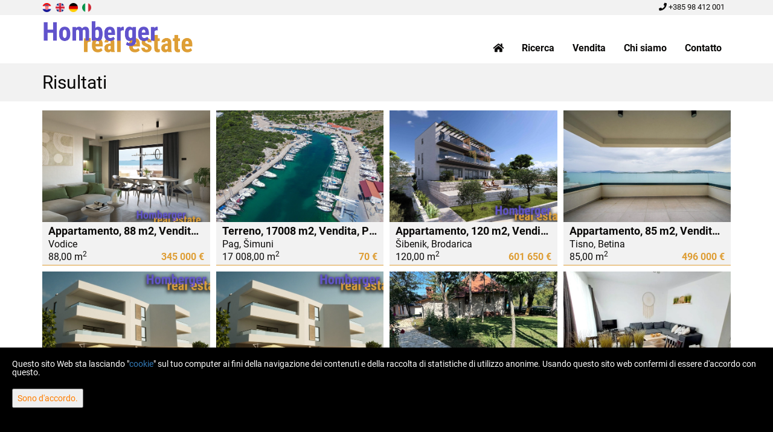

--- FILE ---
content_type: text/html; charset=UTF-8
request_url: https://agencijahomberger.hr/it/listall/48
body_size: 5047
content:
<!DOCTYPE html>
<html lang="it">
    <head>
        <meta http-equiv="X-UA-Compatible" content="IE=edge">
        <meta name="viewport" content="width=device-width, initial-scale=1">
        <meta name="format-detection" content="telephone=no">
                          <!-- begin common head -->
<meta charset="utf-8">
<title>Ricerca immobiliari: Tutto | Homberger nekretnine</title>
<meta name="author" content="Homberger nekretnine">
<meta name="google-site-verification" content="7d3z7ty1s8GRB6zIrUm3qwIm3VSh_3j91Ao_5RPlETE">
<meta name="description" content="Ricerca immobiliari: Tutto">
<meta property="og:title" content="Ricerca immobiliari: Tutto">
<meta property="og:type" content="website">
<meta property="og:description" content="Ricerca immobiliari: Tutto">
<meta property="og:url" content="https://agencijahomberger.hr/it/listall/48">
<meta property="og:image" content="">
<link rel="alternate" hreflang="hr" href="https://agencijahomberger.hr/hr/listall/48">
<link rel="alternate" hreflang="en" href="https://agencijahomberger.hr/en/listall/48">
<link rel="alternate" hreflang="de" href="https://agencijahomberger.hr/de/listall/48">
<link rel="alternate" hreflang="it" href="https://agencijahomberger.hr/it/listall/48">
            <style>
                .google-map-container { display: none; }
                .iro-realestate-googlemap { display: none; }
            </style>
                    <style>
                #cookielaw {
                    display:none;
                    position:fixed;
                    bottom:0;
                    left:0;
                    right:0;
                    height:auto;
                    padding:20px;
                    font-size:14px;
                    background:#000;
                    color:#fff;
                    z-index:99999;
                }
                #cookielaw button {
                    float:right;
                    padding:7px;
                    color:#ff7e00;
                }
                @media screen and (max-width: 1500px) {
                    #cookielaw {
                        padding-bottom:44px;
                    }
                    #cookielaw button {
                        float:none;
                        display:block;
                        margin-top:20px;
                    }
                }
            </style>
                        <script src="https://ar1.100m2.si/argus_diet.js" async></script>
            <!-- end common head -->
                <link href="/static/css/bootstrap.css" rel="stylesheet" media="screen">
        <link href="/static/css/fontawesome-all.css" rel="stylesheet" media="screen">
        <link href="/static/css/iro-style.css" rel="stylesheet" media="screen">
        <link href="/static/css/iro-rwd.css" rel="stylesheet" media="screen">
        <link href="/static/css/iro-social.css" rel="stylesheet" media="screen">
        <link href="/static/css/iro-print.css" rel="stylesheet" media="print">
        <link href="/static/plugins/blueimp-gallery/css/blueimp-gallery.min.css" rel="stylesheet" media="screen">
        <link href="/static/plugins/slick/slick.css" rel="stylesheet" media="screen">
        <script src="/static/js/jquery-3.2.1.min.js"></script>
        <script src="/static/js/bootstrap.min.js"></script>
        <script src="/static/plugins/blueimp-gallery/js/jquery.blueimp-gallery.min.js"></script>
        <script src="/static/plugins/slick/slick.min.js"></script>
        <script src="/static/plugins/bcSwipe/jquery.bcSwipe.min.js"></script>
        <script src="/static/js/contact.js"></script>
        <!--[if lt IE 9]>
        <script src="https://oss.maxcdn.com/html5shiv/3.7.2/html5shiv.min.js"></script>
        <script src="https://oss.maxcdn.com/respond/1.4.2/respond.min.js"></script>
        <![endif]-->
                <!-- Global site tag (gtag.js) - Google Analytics -->
        <script async src="https://www.googletagmanager.com/gtag/js?id=UA-179409540-1"></script>
        <script>
            window.dataLayer = window.dataLayer || [];
            function gtag(){dataLayer.push(arguments);}
            gtag('js', new Date());
            gtag('config', 'UA-179409540-1');
        </script>
    </head>
    <body class="iro-body">
      <header>
        <div class="iro-top-header">
          <div class="container">
            <div class="row">
              <div class="col-md-4 col-sm-3 col-xs-6">
                <nav class="iro-top-header-lang">
                  <ul>
                                          <li><a href="https://agencijahomberger.hr/hr/listall/48" title="Prevedi na hrvatski" rel="alternate" hreflang="hr" lang="hr"><img src="/static/images/country/hr.png" alt="Prevedi na hrvatski"></a></li>
                                          <li><a href="https://agencijahomberger.hr/en/listall/48" title="Translate to English" rel="alternate" hreflang="en" lang="en"><img src="/static/images/country/en.png" alt="Translate to English"></a></li>
                                          <li><a href="https://agencijahomberger.hr/de/listall/48" title="Übersetzen Sie zum Deutsch" rel="alternate" hreflang="de" lang="de"><img src="/static/images/country/de.png" alt="Übersetzen Sie zum Deutsch"></a></li>
                                          <li><a href="https://agencijahomberger.hr/it/listall/48" title="Traduci in italiano" rel="alternate" hreflang="it" lang="it"><img src="/static/images/country/it.png" alt="Traduci in italiano"></a></li>
                                      </ul>
                </nav>
              </div>
              <div class="col-md-8 col-sm-9 col-xs-6 iro-top-header-info">
                <a href="tel:+38598412001" title="+385 98 412 001"><i class="fas fa-phone"></i> +385 98 412 001</a>
              </div>
              <!--
              <div class="col-md-4 col-sm-3 col-xs-6 iro-top-header-social">
                <a href="#" title="Homberger nekretnine Facebook" target="_blank" rel="nofollow"><i class="fab fa-facebook-square"></i></a>
                <a href="#" title="Homberger nekretnine Google+" target="_blank" rel="nofollow"><i class="fab fa-google-plus"></i></a>
                <a href="#" title="Homberger nekretnine Twitter" target="_blank" rel="nofollow"><i class="fab fa-twitter-square"></i></a>
                <a href="#" title="Homberger nekretnine Instagram" target="_blank" rel="nofollow"><i class="fab fa-instagram"></i></a>
              </div>
          -->
            </div>
          </div>
        </div>
        <nav class="navbar navbar-default iro-menu">
          <div class="container">
            <div class="navbar-header">
              <button class="navbar-toggle collapsed" data-toggle="collapse" data-target="#iro-menu-items">
                <span class="sr-only">Menu</span>
                <i class="fas fa-bars"></i>
              </button>
              <a href="https://agencijahomberger.hr/it/" class="navbar-brand"><img src="/static/images/logo/logo.png" alt="Homberger nekretnine logo"  title="Homberger nekretnine" class="img-responsive"></a>
            </div>
            <div class="row">
              <div class="collapse navbar-collapse" id="iro-menu-items">
                  <ul class="nav navbar-nav">
                      <li><a href="https://agencijahomberger.hr/it/" title="Inizio"><i class="fas fa-home"></i></a></li>
                      <li><a href="https://agencijahomberger.hr/it/search" title="Ricerca">Ricerca</a></li>
                                              <li class="dropdown">
                            <a href="#" class="dropdown-toggle" data-toggle="dropdown" role="button">Vendita</a>
                            <ul class="dropdown-menu" role="menu">
                                                              <li>
                                  <a href="https://agencijahomberger.hr/it/list?offer_type=sell&amp;category=apartment" title="Vendita - Appartamenti">
                                    Appartamenti <span>(51)</span>
                                  </a>
                                </li>
                                                              <li>
                                  <a href="https://agencijahomberger.hr/it/list?offer_type=sell&amp;category=house" title="Vendita - Case">
                                    Case <span>(20)</span>
                                  </a>
                                </li>
                                                              <li>
                                  <a href="https://agencijahomberger.hr/it/list?offer_type=sell&amp;category=land" title="Vendita - Terreni">
                                    Terreni <span>(7)</span>
                                  </a>
                                </li>
                                                              <li>
                                  <a href="https://agencijahomberger.hr/it/list?offer_type=sell&amp;category=commercial" title="Vendita - Immobili commerciali">
                                    Immobili commerciali <span>(1)</span>
                                  </a>
                                </li>
                                                            <li><a href="https://agencijahomberger.hr/it/list?offer_type=sell&amp;order_by=ts_created" title="Vendita -  Nuova proprietà"> Nuova proprietà</a></li>
                            </ul>
                        </li>
                                                                  <li><a href="https://agencijahomberger.hr/it/pages/about" title="Chi siamo">Chi siamo</a></li>
                      <li><a href="https://agencijahomberger.hr/it/contact" title="Contatto">Contatto</a></li>
                  </ul>
              </div>
            </div>
          </div>
        </nav>
      </header>
      <main class="iro-content-wrap">
        <div class="iro-content-title">
  <div class="container">
    <div class="row">
      <div class="col-md-12 col-sm-12 col-xs-12">
        <h1>
                       Risultati                  </h1>
      </div>
    </div>
  </div>
</div>
<div class="iro-content">
  <div class="container">
                  <div class="row iro-list-realestate-group">
                      <div class="col-md-3 col-sm-6 col-xs-12 iro-list-realestate">
              <section>
                <div class="iro-list-realestate-img">
                  <a href="https://agencijahomberger.hr/it/realestate/24501/appartamento-88-m2-vendita-vodice" title="Appartamento, 88 m2, Vendita, Vodice"><img src="https://bunny.apolodorweb.com/item/95/286-RenderBristak7-overlay.jpg?class=59d8d1644d8ba5ed2368a63668e83394" alt="Appartamento, 88 m2, Vendita, Vodice" class="img-responsive"></a>
                </div>
                <div class="iro-list-realestate-info">
                  <h2>Appartamento, 88 m2, Vendita, Vodice</h2>
                  <ul>
                    <li>Vodice</li>
                    <li>88,00 m<sup>2</sup><span>345 000 €</span></li>
                  </ul>
                </div>
              </section>
            </div>
                      <div class="col-md-3 col-sm-6 col-xs-12 iro-list-realestate">
              <section>
                <div class="iro-list-realestate-img">
                  <a href="https://agencijahomberger.hr/it/realestate/24497/terreno-17008-m2-vendita-pag-simuni" title="Terreno, 17008 m2, Vendita, Pag - Šimuni"><img src="https://bunny.apolodorweb.com/item/95/281-simuni_marina-simuni.jpg?class=59d8d1644d8ba5ed2368a63668e83394" alt="Terreno, 17008 m2, Vendita, Pag - Šimuni" class="img-responsive"></a>
                </div>
                <div class="iro-list-realestate-info">
                  <h2>Terreno, 17008 m2, Vendita, Pag - Šimuni</h2>
                  <ul>
                    <li>Pag, Šimuni</li>
                    <li>17 008,00 m<sup>2</sup><span>70 €</span></li>
                  </ul>
                </div>
              </section>
            </div>
                      <div class="col-md-3 col-sm-6 col-xs-12 iro-list-realestate">
              <section>
                <div class="iro-list-realestate-img">
                  <a href="https://agencijahomberger.hr/it/realestate/55717/appartamento-120-m2-vendita-sibenik-brodarica" title="Appartamento, 120 m2, Vendita, Šibenik - Brodarica"><img src="https://bunny.apolodorweb.com/item/95/276-a-overlay.jpg?class=59d8d1644d8ba5ed2368a63668e83394" alt="Appartamento, 120 m2, Vendita, Šibenik - Brodarica" class="img-responsive"></a>
                </div>
                <div class="iro-list-realestate-info">
                  <h2>Appartamento, 120 m2, Vendita, Šibenik - Brodarica</h2>
                  <ul>
                    <li>Šibenik, Brodarica</li>
                    <li>120,00 m<sup>2</sup><span>601 650 €</span></li>
                  </ul>
                </div>
              </section>
            </div>
                      <div class="col-md-3 col-sm-6 col-xs-12 iro-list-realestate">
              <section>
                <div class="iro-list-realestate-img">
                  <a href="https://agencijahomberger.hr/it/realestate/24491/appartamento-85-m2-vendita-tisno-betina" title="Appartamento, 85 m2, Vendita, Tisno - Betina"><img src="https://bunny.apolodorweb.com/item/95/273-v.jpg?class=59d8d1644d8ba5ed2368a63668e83394" alt="Appartamento, 85 m2, Vendita, Tisno - Betina" class="img-responsive"></a>
                </div>
                <div class="iro-list-realestate-info">
                  <h2>Appartamento, 85 m2, Vendita, Tisno - Betina</h2>
                  <ul>
                    <li>Tisno, Betina</li>
                    <li>85,00 m<sup>2</sup><span>496 000 €</span></li>
                  </ul>
                </div>
              </section>
            </div>
                  </div>
              <div class="row iro-list-realestate-group">
                      <div class="col-md-3 col-sm-6 col-xs-12 iro-list-realestate">
              <section>
                <div class="iro-list-realestate-img">
                  <a href="https://agencijahomberger.hr/it/realestate/24489/appartamento-91-m2-vendita-tribunj" title="Appartamento, 91 m2, Vendita, Tribunj"><img src="https://bunny.apolodorweb.com/item/95/271-IMG-20230622-WA0003-overlay.jpg?class=59d8d1644d8ba5ed2368a63668e83394" alt="Appartamento, 91 m2, Vendita, Tribunj" class="img-responsive"></a>
                </div>
                <div class="iro-list-realestate-info">
                  <h2>Appartamento, 91 m2, Vendita, Tribunj</h2>
                  <ul>
                    <li>Tribunj</li>
                    <li>91,67 m<sup>2</sup><span>302 500 €</span></li>
                  </ul>
                </div>
              </section>
            </div>
                      <div class="col-md-3 col-sm-6 col-xs-12 iro-list-realestate">
              <section>
                <div class="iro-list-realestate-img">
                  <a href="https://agencijahomberger.hr/it/realestate/24488/appartamento-105-m2-vendita-tribunj" title="Appartamento, 105 m2, Vendita, Tribunj"><img src="https://bunny.apolodorweb.com/item/95/270-IMG-20230622-WA0003-overlay.jpg?class=59d8d1644d8ba5ed2368a63668e83394" alt="Appartamento, 105 m2, Vendita, Tribunj" class="img-responsive"></a>
                </div>
                <div class="iro-list-realestate-info">
                  <h2>Appartamento, 105 m2, Vendita, Tribunj</h2>
                  <ul>
                    <li>Tribunj</li>
                    <li>105,00 m<sup>2</sup><span>330 000 €</span></li>
                  </ul>
                </div>
              </section>
            </div>
                      <div class="col-md-3 col-sm-6 col-xs-12 iro-list-realestate">
              <section>
                <div class="iro-list-realestate-img">
                  <a href="https://agencijahomberger.hr/it/realestate/24487/terreno-8000-m2-vendita-plitvicka-jezera" title="Terreno, 8000 m2, Vendita, Plitvička Jezera"><img src="https://bunny.apolodorweb.com/item/95/267-okoliš3-overlay.jpg?class=59d8d1644d8ba5ed2368a63668e83394" alt="Terreno, 8000 m2, Vendita, Plitvička Jezera" class="img-responsive"></a>
                </div>
                <div class="iro-list-realestate-info">
                  <h2>Terreno, 8000 m2, Vendita, Plitvička Jezera</h2>
                  <ul>
                    <li>Plitvička Jezera</li>
                    <li>8 000,00 m<sup>2</sup><span><span class="ask-for-price">Prezzo su richiesta</span></span></li>
                  </ul>
                </div>
              </section>
            </div>
                      <div class="col-md-3 col-sm-6 col-xs-12 iro-list-realestate">
              <section>
                <div class="iro-list-realestate-img">
                  <a href="https://agencijahomberger.hr/it/realestate/24486/casa-153-m2-vendita-tribunj" title="Casa, 153 m2, Vendita, Tribunj"><img src="https://bunny.apolodorweb.com/item/95/462885862__TUF5Sldn-1280x720.jpg?class=59d8d1644d8ba5ed2368a63668e83394" alt="Casa, 153 m2, Vendita, Tribunj" class="img-responsive"></a>
                </div>
                <div class="iro-list-realestate-info">
                  <h2>Casa, 153 m2, Vendita, Tribunj</h2>
                  <ul>
                    <li>Tribunj</li>
                    <li>153,00 m<sup>2</sup><span>375 000 €</span></li>
                  </ul>
                </div>
              </section>
            </div>
                  </div>
              <div class="row iro-list-realestate-group">
                      <div class="col-md-3 col-sm-6 col-xs-12 iro-list-realestate">
              <section>
                <div class="iro-list-realestate-img">
                  <a href="https://agencijahomberger.hr/it/realestate/24483/appartamento-149-m2-vendita-pakostane" title="Appartamento, 149 m2, Vendita, Pakoštane"><img src="https://bunny.apolodorweb.com/item/95/262-stan-pakostane-65.00-m2-slika-210335080-overlay.jpg?class=59d8d1644d8ba5ed2368a63668e83394" alt="Appartamento, 149 m2, Vendita, Pakoštane" class="img-responsive"></a>
                </div>
                <div class="iro-list-realestate-info">
                  <h2>Appartamento, 149 m2, Vendita, Pakoštane</h2>
                  <ul>
                    <li>Pakoštane</li>
                    <li>149,00 m<sup>2</sup><span>695 000 €</span></li>
                  </ul>
                </div>
              </section>
            </div>
                      <div class="col-md-3 col-sm-6 col-xs-12 iro-list-realestate">
              <section>
                <div class="iro-list-realestate-img">
                  <a href="https://agencijahomberger.hr/it/realestate/24481/appartamento-139-m2-vendita-vodice" title="Appartamento, 139 m2, Vendita, Vodice"><img src="https://bunny.apolodorweb.com/item/95/260-aaaaaa-overlay.jpg?class=59d8d1644d8ba5ed2368a63668e83394" alt="Appartamento, 139 m2, Vendita, Vodice" class="img-responsive"></a>
                </div>
                <div class="iro-list-realestate-info">
                  <h2>Appartamento, 139 m2, Vendita, Vodice</h2>
                  <ul>
                    <li>Vodice</li>
                    <li>139,00 m<sup>2</sup><span>450 000 €</span></li>
                  </ul>
                </div>
              </section>
            </div>
                      <div class="col-md-3 col-sm-6 col-xs-12 iro-list-realestate">
              <section>
                <div class="iro-list-realestate-img">
                  <a href="https://agencijahomberger.hr/it/realestate/24480/terreno-697-m2-vendita-pag" title="Terreno, 697 m2, Vendita, Pag"><img src="https://bunny.apolodorweb.com/item/95/259-pogled-overlay.jpg?class=59d8d1644d8ba5ed2368a63668e83394" alt="Terreno, 697 m2, Vendita, Pag" class="img-responsive"></a>
                </div>
                <div class="iro-list-realestate-info">
                  <h2>Terreno, 697 m2, Vendita, Pag</h2>
                  <ul>
                    <li>Pag</li>
                    <li>697,00 m<sup>2</sup><span>98 000 €</span></li>
                  </ul>
                </div>
              </section>
            </div>
                      <div class="col-md-3 col-sm-6 col-xs-12 iro-list-realestate">
              <section>
                <div class="iro-list-realestate-img">
                  <a href="https://agencijahomberger.hr/it/realestate/24479/appartamento-127-m2-vendita-sibenik" title="Appartamento, 127 m2, Vendita, Šibenik"><img src="https://bunny.apolodorweb.com/item/95/258-b-overlay.jpg?class=59d8d1644d8ba5ed2368a63668e83394" alt="Appartamento, 127 m2, Vendita, Šibenik" class="img-responsive"></a>
                </div>
                <div class="iro-list-realestate-info">
                  <h2>Appartamento, 127 m2, Vendita, Šibenik</h2>
                  <ul>
                    <li>Šibenik</li>
                    <li>127,00 m<sup>2</sup><span>630 000 €</span></li>
                  </ul>
                </div>
              </section>
            </div>
                  </div>
            <div class="row">
        <div class="col-md-12 col-sm-12 col-xs-12 iro-list-pagination">
              <nav>
        <ul>
                            <li><a href="https://agencijahomberger.hr/it/listall/0">&lt;&lt;</a></li>
                <li><a href="https://agencijahomberger.hr/it/listall/36">&lt;</a></li>
            
                            <li><a href="https://agencijahomberger.hr/it/listall/0">1</a></li>
                            <li><a href="https://agencijahomberger.hr/it/listall/12">2</a></li>
                            <li><a href="https://agencijahomberger.hr/it/listall/24">3</a></li>
                            <li><a href="https://agencijahomberger.hr/it/listall/36">4</a></li>
                            <li class="active"><a href="https://agencijahomberger.hr/it/listall/48">5</a></li>
                            <li><a href="https://agencijahomberger.hr/it/listall/60">6</a></li>
                            <li><a href="https://agencijahomberger.hr/it/listall/72">7</a></li>
            
                            <li><a href="https://agencijahomberger.hr/it/listall/60">&gt;</a></li>
                <li><a href="https://agencijahomberger.hr/it/listall/72">&gt;&gt;</a></li>
                    </ul>
    </nav>
            </div>
      </div>
      </div>
</div>
      </main>
      <footer class="iro-footer">
        <div class="container">
          <div class="row">
            <div class="col-md-12 col-sm-12 col-xs-12 iro-copyright">
              <p>Copyright &copy; 2026 Homberger nekretnine</p>
              <p>Tasso di conversione fisso 1 EUR = 7,53450 HRK</p>
              <p>Web Design & Powered by <span class="iro-iro-orange">i</span><span class="iro-iro-white">Real</span><span class="iro-iro-orange">One</span> - <a href="https://irealone.com" title="iRealOne -  software per la gestione immobiliare" target="_blank"> software per la gestione immobiliare</a>.</p>
            </div>
          </div>
        </div>
      </footer>
    <!-- begin common body -->
            <div id="cookielaw">
                                    Questo sito Web sta lasciando "<a href="http://it.wikipedia.org/wiki/Cookie" target="_blank" rel="nofollow">cookie</a>"
                    sul tuo computer ai fini della navigazione dei contenuti e della raccolta di statistiche di utilizzo anonime. Usando questo sito web
                    confermi di essere d'accordo con questo.
                    <button>Sono d'accordo.</button>
                            </div>
            <script>
                function cookielaw_get(cname) {
                    var name = cname + "=";
                    var ca = document.cookie.split(";");
                    for(var i=0; i<ca.length; i++) {
                        var c = ca[i];
                        while (c.charAt(0)==" ") c = c.substring(1);
                        if (c.indexOf(name) == 0) return c.substring(name.length,c.length);
                    }
                    return "";
                }

                function cookielaw_set(cname, cvalue) {
                    var d = new Date();
                    d.setTime(d.getTime() + (90*24*60*60*1000));
                    var expires = "expires="+d.toUTCString();
                    document.cookie = cname + "=" + cvalue + "; " + expires;
                }

                $(document).ready(function() {
                    $("#cookielaw button").click(function(e) {
                        e.preventDefault();
                        cookielaw_set("cookielaw", "true");
                        $("#cookielaw").fadeOut(500);
                    });
                    if(cookielaw_get("cookielaw") != "true") {
                        $("#cookielaw").fadeIn(500);
                    }
                });
            </script>
        <!-- end common body -->
    <button class="iro-gototop"><i class="fas fa-arrow-up"></i></button>
    <script>
      $(document).ready(function(){
        $(window).scroll(function(){
          if ($(this).scrollTop() > 400){
            $('.iro-gototop').fadeIn();
          } else{
            $('.iro-gototop').fadeOut();
          }
        });
      $('.iro-gototop').click(function () {
          $("html, body").animate({
              scrollTop: 0
          }, 600);
          return false;
      });
    });
    </script>
    </body>
</html>


--- FILE ---
content_type: text/css
request_url: https://agencijahomberger.hr/static/css/iro-style.css
body_size: 4657
content:
/*
Color palette:
BLACK   - rgb(10,9,8)
WHITE   - rgb(255,255,255)
BLUE    - rgb(97,83,204)
GOLD    - rgb(222,158,54)
*/
@font-face {
  font-family: Roboto;
  font-weight: 100;
  src: url('/static/fonts/Roboto-Light.ttf');
}
@font-face {
  font-family: Roboto;
  font-weight: 400;
  src: url('/static/fonts/Roboto-Regular.ttf');
}
@font-face {
  font-family: Roboto;
  font-weight: 700;
  src: url('/static/fonts/Roboto-Bold.ttf');
}
/* Bootstrap Customized - Do not write your CSS here */
html, body {
    font-family: Roboto, sans-serif;
  overflow-x: hidden;
}
input[type=text],
input[type=email],
input[type=tel],
input[type=number],
select, textarea {
  background: transparent;
  border-radius: 0px;
  line-height: 1.3;
  -webkit-appearance: none;
}
input[type=number]::-webkit-inner-spin-button,
input[type=number]::-webkit-outer-spin-button {
  -webkit-appearance: none;
  margin: 0;
}
input:hover,
textarea:hover,
select:hover,
input:focus,
textarea:focus,
select:focus,
button:hover,
button:focus {
  outline: none;
}
textarea::-webkit-scrollbar              { display: none; }
textarea::-webkit-scrollbar-button       { display: none; }
textarea::-webkit-scrollbar-track        { display: none; }
textarea::-webkit-scrollbar-track-piece  { display: none; }
textarea::-webkit-scrollbar-thumb        { display: none; }
textarea::-webkit-scrollbar-corner       { display: none; }
textarea::-webkit-resizer                { display: none; }
.container-fluid {
  padding-left: 0px;
  padding-right: 0px;
 }
.carousel-fade .carousel-inner .item {
  opacity: 0;
  transition-property: opacity;
}
.carousel-fade .carousel-inner .active {
  opacity: 1;
}
.carousel-fade .carousel-inner .active.left,
.carousel-fade .carousel-inner .active.right {
  left: 0;
  opacity: 0;
  z-index: 1;
}
.carousel-fade .carousel-inner .next.left,
.carousel-fade .carousel-inner .prev.right {
  opacity: 1;
}
.carousel-fade .carousel-control {
  z-index: 2;
}
@media all and (transform-3d), (-webkit-transform-3d) {
  .carousel-fade .carousel-inner > .item.next,
  .carousel-fade .carousel-inner > .item.active.right {
    opacity: 0;
    -webkit-transform: translate3d(0, 0, 0);
    transform: translate3d(0, 0, 0);
  }
  .carousel-fade .carousel-inner > .item.prev,
  .carousel-fade .carousel-inner > .item.active.left {
    opacity: 0;
    -webkit-transform: translate3d(0, 0, 0);
    transform: translate3d(0, 0, 0);
  }
  .carousel-fade .carousel-inner > .item.next.left,
  .carousel-fade .carousel-inner > .item.prev.right,
  .carousel-fade .carousel-inner > .item.active {
    opacity: 1;
    -webkit-transform: translate3d(0, 0, 0);
    transform: translate3d(0, 0, 0);
  }
}
.carousel .carousel-inner .item img {
  cursor: pointer;
  overflow: hidden;
  width: 100%;
}
.carousel-inner .item {
  position: absolute;
  top: 0;
  bottom: 0;
  left: 0;
  right: 0;
}
.carousel-indicators {
  bottom: 5px;
}
.carousel-indicators li,
.carousel-indicators li.active {
  margin-right: 5px;
}
.carousel-indicators li:last-child,
.carousel-indicators li.active:last-child {
  margin-right: 0;
}
.dropdown-menu {
  border: 0px;
  border-radius: 0px;
  padding: 0px;
}
.navbar-default .navbar-collapse, .navbar-default .navbar-form {
  border: 0px;
}
.input-group {
  margin-bottom: 15px;
}
.input-group input {
  border-left: 0px !important;
  border-right: 0px !important;
  margin-bottom: 0px !important;
}
/* Bootstrap Customized End */

/* iRealOne Style */
.iro-body {
  background: rgba(255,255,255,1);
  color: rgba(10,9,8,1);
  font-size: 16px;
  font-weight: 400;
  line-height: 1;
}
.iro-body p {
  line-height: 1.5;
}
.iro-top-header {
  background: rgba(10,9,8,0.05);
}
.iro-top-header-lang {

}
.iro-top-header-lang ul {
  margin: 0px;
  padding: 0px;
}
.iro-top-header-lang ul > li {
  display: inline-block;
  list-style-type: none;
}
.iro-top-header-lang ul > li > a > img {
  height: 15px;
  width: 15px;
  margin: 5px 3px 5px 0;
}
.iro-top-header-info {
  font-size: 13px;
  margin: 5px 0 5px 0;
  text-align: right;
}
.iro-top-header-info a,
.iro-top-header-info a:hover,
.iro-top-header-info a:focus {
  color: rgba(10,9,8,1);
  margin-right: 10px;
  text-decoration: none;
}
.iro-top-header-social {
  text-align: right;
}
.iro-top-header-social i {
  color: rgba(255,255,255,1);
  margin: 5px 0 5px 3px;
}
.iro-menu {
  background: rgba(255,255,255,1);
  border: 0px;
  border-radius: 0px;
  margin-bottom: 0px;
  padding-top: 30px;
  text-transform: uppercase;
}
.navbar-brand img {
  max-width: 250px;
  margin-top: -35px;
}
.navbar-toggle {
  background: rgba(255,255,255,1);
  border: 0px;
  border-radius: 0px;
}
.navbar-nav {
  float: right;
  text-align: center;
}
.navbar-nav > li {
  display: inline-block;
  text-align: center;
}
.navbar-default .navbar-nav > li > a {
  color: rgba(10,9,8,1);
  text-align: center;
  font-weight: 700;
  text-transform: none;
}
.navbar-default .navbar-nav > li > a > i {
  font-size: 16px;
  font-weight: 700;
}
.navbar-default .navbar-nav .open .dropdown-menu > li > a {
  color: rgba(10,9,8,1);
  text-align: center;
}
.navbar-default .navbar-nav > li > a:focus,
.navbar-default .navbar-nav > li > a:hover {
  background: rgba(255,255,255,1);
  color: rgba(97,83,204,1);
}
.navbar-default .navbar-nav > .open > a,
.navbar-default .navbar-nav > .open > a:focus,
.navbar-default .navbar-nav > .open > a:hover,
.navbar-default .navbar-nav > .active > a {
  background: rgba(255,255,255,1);
  color: rgba(97,83,204,1);
}
.navbar-default .navbar-nav > .active > a,
.navbar-default .navbar-nav > .active > a:hover,
.navbar-default .navbar-nav > .active > a:focus {
  background: rgba(255,255,255,1);
  color: rgba(97,83,204,1);
}
.navbar-default .navbar-toggle:hover, .navbar-default .navbar-toggle:focus {
  background: rgba(141,199,223,1);
}
.dropdown-menu > li > a {
  background: rgba(242,242,242,1) !important;
  color: rgba(10,9,8,1) !important;
  padding: 5px 0;
  text-transform: none;
}
.dropdown-menu > li > a:focus,
.dropdown-menu > li > a:hover {
  background: rgba(10,9,8,0.1) !important;
  color: rgba(10,9,8,1) !important;
}
.iro-footer {
  background: rgba(97,83,204,1);
  color: rgba(255,255,255,1);
  padding: 15px;
}
.iro-footer a,
.iro-footer a:hover,
.iro-footer a:focus {
  color: rgba(255,255,255,1);
  text-decoration: none;
}
.iro-gototop {
  display: none;
  position: fixed;
  bottom: 15px;
  right: 15px;
  background: rgba(97,83,204,1);
  color: rgba(255,255,255,1);
  border: 1px solid rgba(255,255,255,1);
  font-size: 17px;
  padding: 10px;
  z-index: 9999;
}
.iro-copyright p {
  font-size: 12px;
  margin: 0px;
  text-align: center;
  color: rgba(255,255,255,1);
}
.iro-slider-wrapper {

}
.carousel-inner {
  position: relative;
  width: 100%;
  padding-bottom: 42.86%; /* 21:9 */
}
.carousel-indicators li {
  height: 23px;
  width: 23px;
  border: 0px;
  border-radius: 50%;
  background: rgba(255,255,255,0.5);
}
.carousel-indicators li.active {
  height: 25px;
  width: 25px;
  background: rgba(97,83,204,1);
}
.carousel-caption {
  background: rgba(255,255,255,0.75);
  right: auto;
  left: 100px;
  bottom: auto;
  padding: 10px;
  width: auto;
  top: 50px;
  width: 350px;
  text-align: left;
  text-shadow: none;
}
.carousel-caption > h3 {
    color: rgba(10,9,8,1);
    font-size: 20px;
    font-weight: 700;
    margin: 0 0 10px 0;
    padding: 0;
    overflow: hidden;
    text-overflow: ellipsis;
    white-space: nowrap;
}
.carousel-caption > p {
    color: rgba(10,9,8,0.75);
    font-size: 16px;
    font-weight: 400;
    margin: 0;
    padding: 0;
}
.carousel-caption > span {
    color: rgba(222,158,54,1);
    font-size: 18px;
    font-weight: 700;
    float: right;
    margin: 15px 0 0 0;
}
.iro-content-wrap {
  min-height: 600px;
}
.iro-content-title {
    background: rgba(10,9,8,0.05);
}
.iro-content-title h1 {
  font-size: 30px;
  margin: 0px;
  padding: 15px 0;
}
.iro-content-title h1 > span {
  display: inline-block;
  color: rgba(222,158,54,1);
  font-weight: 700;
}
.iro-content-title h1 > span.strike {
    color: rgba(10,9,8,0.75);
  display: inline-block;
  text-decoration: line-through;
  font-weight: 400;
  font-size: 80%;
}
.iro-content {
  padding: 15px 0;
}

/** iro-index **/
.iro-index-title {

}
.iro-index-title h2 {
    color: rgba(222,158,54,1);
  font-size: 25px;
  font-weight: 700;
  margin: 10px 0;
  padding: 0px;
}
.iro-index-info {

}
.iro-index-info h2 {
  font-size: 20px;
  border-bottom: 1px solid rgba(10,9,8,1);
  margin: 0px;
  padding: 0px;
  text-transform: uppercase;
}
.iro-index-search {
  border-bottom: 1px solid rgba(10,9,8,0.05);
  padding: 15px 0;
}
.iro-index-search input,
.iro-index-search select {
    background: rgba(10,9,8,0.05);
  border: 1px solid rgba(10,9,8,0.05);
  margin-bottom: 15px;
  padding: 10px 15px;
  width: 100%;
}
.iro-index-search button {
  background: rgba(97,83,204,.75);
  color: rgba(255,255,255,1);
  border: 1px solid rgba(97,83,204,.75);
  padding: 12px 15px;
  width: 100%;
  text-transform: uppercase;
}
.iro-index-search button:hover {
  background: rgba(97,83,204,1);
  color: rgba(255,255,255,1);
}

/** iro-search **/
.iro-search-form {

}
.iro-search-form input,
.iro-search-form select {
    background: rgba(10,9,8,0.05);
  border: 1px solid rgba(10,9,8,0.05);
  margin-bottom: 15px;
  padding: 10px 15px;
  width: 100%;
}
.iro-search-form button {
    background: rgba(97,83,204,.75);
    color: rgba(255,255,255,1);
    border: 1px solid rgba(97,83,204,.75);
    padding: 12px 15px;
    width: 100%;
    text-transform: uppercase;
    margin-bottom: 15px;
}
.iro-search-form button:hover {
    background: rgba(97,83,204,1);
    color: rgba(255,255,255,1);
}
.iro-search-form label {
  padding-top: 10px;
  padding-bottom: 5px;
}
.input-group > .input-group-addon:first-child {
  padding: 5px 0 5px 5px;
}
.input-group > .input-group-addon:last-child {
  padding: 5px 5px 5px 0;
}
.input-group-addon {
  background: rgba(10,9,8,0.05);
  border: 1px solid rgba(10,9,8,0.05);
  border-radius: 0px;
  color: rgba(10,9,8,1);
  font-weight: 700;
}
.iro-search-form-check-group {
    margin-bottom: 15px;
}
.iro-search-form-check-group label {
  display: block;
  font-weight: 400;
  margin: 0 auto;
  text-align: left;
}
input[type=checkbox],
input[type=checkbox]:hover,
input[type=checkbox]:focus{
  -webkit-appearance: none;
  appearance: none;
  border: 0px;
  border-radius: 0px;
  outline: none;
  background: transparent;
  display: inline;
  cursor: pointer;
}
input[type=checkbox]::before {
  float: left;
  font-size: 17px;
  font-family: 'Font Awesome 5 Free';
  content: '\f111';
  color: rgba(10,9,8,0.1);
  margin: 0 auto;
  padding-right: 10px;
  text-align: center;
}
input[type=checkbox]:checked::before {
  color: rgba(97,83,204,1);
  content: '\f058';
}
.iro-search-form-check-group input {
  margin-top: 10px;
}

/** iro-contact **/
.iro-contact-map {
  border: 0px;
  margin-bottom: -15px; /* Override default iro-content -> padding-bottom: 15px */
  height: 250px;
  width: 100%;
  vertical-align: bottom;
}
.iro-contact-form {
  margin-bottom: 15px;
}
.iro-contact-form input,
.iro-contact-form select,
.iro-contact-form textarea {
    background: rgba(10,9,8,0.05);
  border: 1px solid rgba(10,9,8,0.05);
  margin-bottom: 15px;
  padding: 10px 15px;
  width: 100%;
  max-width: 100%;
}
.iro-contact-form textarea {
  height: 150px;
  max-height: 150px;
}
.iro-contact-form input[type="checkbox"] {
    border: none;
    background: transparent;
}
.iro-contact-form input:hover,
.iro-contact-form select:hover,
.iro-contact-form textarea:hover,
.iro-contact-form input:focus,
.iro-contact-form select:focus,
.iro-contact-form textarea:focus {

}
.iro-contact-form button {
    background: rgba(97,83,204,.75);
    color: rgba(255,255,255,1);
    border: 1px solid rgba(97,83,204,.75);
    padding: 12px 15px;
    width: 100%;
    text-transform: uppercase;
    margin-bottom: 15px;
}
.iro-contact-form button:hover,
.iro-contact-form button:focus {
    background: rgba(97,83,204,1);
    color: rgba(255,255,255,1);
}

::-webkit-input-placeholder {
  color: rgba(10,9,8,.9);
}
:-moz-placeholder {
  color: rgba(10,9,8,.9);
  opacity: 1;
}
::-moz-placeholder {
  color: rgba(10,9,8,.9);
  opacity: 1;
}
:-ms-input-placeholder {
  color: rgba(10,9,8,.9);
}
::-ms-input-placeholder {
  color: rgba(10,9,8,.9);
}
.iro-contact-info {

}
.iro-contact-info ul {
  margin: 0px;
  padding: 0px;
  list-style-type: none;
}
.iro-contact-info ul > li {
  padding-bottom: 10px;
}
.iro-contact-info ul > li > i,
.iro-contact-info ul > li > a > i {
    color: rgba(10,9,8,0.1);
    font-size: 20px;
  width: 25px;
}
.iro-contact-info ul > li > a,
.iro-contact-info ul > li > a:hover,
.iro-contact-info ul > li > a:focus {
  color: inherit;
  text-decoration: none;
}
.iro-contact-agents h2 {
  font-size: 20px;
}
.iro-contact-single-agent {
  background: rgba(10,9,8,1);
  color: rgba(255,255,255,1);
  margin-bottom: 15px;
}
.iro-contact-single-agent img {
  margin: 0 auto;
}
.iro-contact-single-agent-info {

}
.iro-contact-single-agent-info h3 {
  border-bottom: 1px solid rgba(255,255,255,1);
  font-size: 18px;
  font-weight: 700;
  text-align: center;
  margin: 0px;
  padding: 10px 0;
}
.iro-contact-single-agent-info ul {
  margin: 0px;
  padding: 10px;
  list-style-type: none;
}
.iro-contact-single-agent-info ul > li {
  margin-bottom: 5px;
}
.iro-contact-single-agent-info ul > li > a,
.iro-contact-single-agent-info ul > li > a:hover,
.iro-contact-single-agent-info ul > li > a:focus {
  color: inherit;
  text-decoration: none;
}

/* iro-list */
.iro-list-realestate-group {
  margin-left: -5px;
  margin-right: -5px;
}
.iro-list-realestate {
  padding-left: 5px;
  padding-right: 5px;
  margin-bottom: 10px;
}
.iro-list-realestate-img {
  position: relative;
}
.iro-list-realestate img {
  width: 100%;
}
.iro-list-realestate-img span {
  position: absolute;
  top: 0;
  right: 0;
  background: rgba(10,9,8,1);
  color: rgba(255,255,255,1);
  padding: 5px;
  margin: 0px;
}
.iro-list-realestate-info {
  background: rgba(10,9,8,0.05);
  border-bottom: 1px solid rgba(222,158,54,1);
  color: rgba(10,9,8,1);
}
.iro-list-realestate-info h2 {
  font-size: 18px;
  font-weight: 700;
  padding: 5px 10px;
  margin: 0px;
  overflow-x: hidden;
  text-overflow: ellipsis;
  white-space: nowrap;
}
.iro-list-realestate-info ul {
  margin: 0px;
  padding: 0px;
  list-style-type: none;
}
.iro-list-realestate-info ul > li {
  padding: 0 10px 5px 10px;
}
.iro-list-realestate-info ul > li > span {
  float: right;
  font-weight: 700;
  color: rgba(222,158,54,1);
}
.iro-list-realestate-info p {
  font-size: 10px;
  line-height: 1.75;
  padding: 0 10px;
  margin: 0px;
  min-height: 40px;
}
.iro-list-realestate-info a,
.iro-list-realestate-info a:hover,
.iro-list-realestate-info a:focus {
  display: block;
  color: rgba(255,255,255,1);
  border-top: 1px solid rgba(255,255,255,1);
  padding: 5px 10px;
  text-align: center;
  text-decoration: none;
}
.iro-list-pagination {
  text-align: center;
}
.iro-list-pagination ul {
  display: inline-block;
  list-style-type: none;
  margin: 5px 0 0 0 ;
  padding: 0px;
}
.iro-list-pagination ul > li {
  display: inline;
}
.iro-list-pagination ul > li > a {
  background: rgba(255,255,255,1);
  color: rgba(10,9,8,1);
  float:left;
  padding: 10px;
  text-decoration: none;
}
.iro-list-pagination ul > li > a:hover,
.iro-list-pagination ul > li > a:focus {
  background: rgba(97,83,204,1);
  color: rgba(255,255,255,1);
}
.iro-list-pagination ul > li.active > a,
.iro-list-pagination ul > li.active > a:hover,
.iro-list-pagination ul > li.active > a:focus {
  background: rgba(97,83,204,1);
  color: rgba(255,255,255,1);
}
.iro-list-empty {

}
.iro-list-empty > p {
  background: rgba(10,9,8,0.05);
  color: rgba(10,9,8,1);
  border: 1px solid rgba(10,9,8,0.05);
  border-radius: 0px;
  padding: 25px 0;
  text-align: center;
}
.iro-list-empty > h2 {
  font-size: 25px;
  font-weight: 700;
  margin: 0px;
  padding: 10px 0;
}

/* iro-realestate */
.iro-realestate {

}
.iro-realestate-properties {

}
.iro-realestate-properties h3 {
    color: rgba(222,158,54,1);
  font-size: 20px;
  font-weight: 700;
  margin: 0px;
  padding: 0px;
}
.iro-realestate-properties ul {
  margin: 0px;
  padding: 0px;
  list-style-type: none;
}
.iro-realestate-properties ul > li {
  border-bottom: 1px solid rgba(10,9,8,0.05);
  padding: 7px 0;
}
.iro-realestate-properties ul > li > span {
  float: right;
  font-weight: 700;
}
.iro-realestate-features {

}
.iro-realestate-features h3 {
    color: rgba(222,158,54,1);
  font-size: 20px;
  font-weight: 700;
  margin: 15px 0 0 0;
  padding: 0px;
}
.iro-realestate-features ul {
  margin: 0px;
  padding: 0px;
  list-style-type: none;
}
.iro-realestate-features ul > li {
  background: rgba(10,9,8,0.05);
  color: rgba(10,9,8,1);
  float: left;
  padding: 5px;
  margin: 5px 5px 0 0;
}
.iro-realestate-description {
  margin-top: 15px;
}
.iro-realestate-description h2 {
  border: 1px solid rgba(222,158,54,1);
  border-bottom: 0px;
  color: rgba(10,9,8,1);
  font-size: 20px;
  font-weight: 700;
  padding: 5px;
  margin: 0px;
}
.iro-realestate-description p {
  border: 1px solid rgba(222,158,54,1);
  padding: 5px;
}
.iro-realestate-gallery {
  margin-bottom: 15px;
}
.iro-realestate-gallery-slider {

}
.iro-realestate-gallery-slider img {
  border-top: 1px solid rgba(255,255,255,1);
  border-right: 1px solid rgba(255,255,255,1);
  opacity: 0.8;
}
.iro-realestate-gallery-slider img:hover {
  opacity: 1;
}
.iro-realestate-googlemap h3 {
  font-size: 16px;
  font-weight: 700;
  margin: 15px 0 5px 0;
  padding: 0px;
}
.iro-realestate-googlemap-object {
  position: relative;
  padding-bottom: 42.86%; /* 16:9 */
}
#google-map-canvas { /* iro-realestate-googlemap element */
  position: absolute;
  top:0;
  left: 0;
  width: 100%;
  height: 100%;
}
.iro-realestate-sidebar {

}
.iro-realestate-agent {
  background: rgba(255,255,255,1);
  border: 1px solid rgba(97,83,204,1);
  color: rgba(10,9,8,1);
  margin-bottom: 15px;
  padding: 10px;
}
.iro-realestate-agent h3 {
  font-size: 16px;
  font-weight: 700;
  margin: 0px;
  padding: 0 0 5px 0;
}
.iro-realestate-agent-img img {
  max-height: 120px;
  margin-bottom: 5px;
  float: left;
}
.iro-realestate-agent-info {
  padding-top: 10px;
}
.iro-realestate-agent-info ul {
  float: left;
  list-style-type: none;
  margin: 0px;
  padding: 0px;
}
.iro-realestate-agent-info ul > li {
  padding: 0 0 5px 10px;
  font-weight: 700;
}
.iro-realestate-agent-info ul > li > a,
.iro-realestate-agent-info ul > li > a:hover,
.iro-realestate-agent-info ul > li > a:focus {
  color: inherit;
  text-decoration: none;
}
.iro-realestate-agent-info ul > li > span {
  display: block;
  font-size: 80%;
  font-weight: 400;
}
.iro-realestate-agent-form {
  margin-top: 10px;
}
.iro-realestate-agent-form input,
.iro-realestate-agent-form textarea {
  background: rgba(10,9,8,0.05);
  color: rgba(10,9,8,1);
  border: 1px solid rgba(10,9,8,0.05);
  margin-bottom: 10px;
  padding: 10px 15px;
  width: 100%;
  max-width: 100%;
}
.iro-realestate-agent-form textarea {
  height: 70px;
}
.iro-realestate-agent-form input[type="checkbox"] {
    border: none;
    background: transparent;
}
.iro-realestate-agent-form button {
    background: rgba(97,83,204,.75);
    color: rgba(255,255,255,1);
    border: 1px solid rgba(97,83,204,.75);
    padding: 12px 15px;
    width: 100%;
    text-transform: uppercase;
}
.iro-realestate-agent-form button:hover {
    background: rgba(97,83,204,1);
}

/* iRealOne API Response */
.api-response {
  display: none;
  position: absolute;
  top: 50%;
  left: 50%;
  transform: translate(-50%, -50%);
  border-radius: 3px;
  padding: 10px;
}
.api-response.api-success {
  color: rgba(255,255,255,1);
  background: rgba(10,9,8,1);
}
.api-response.api-error{
  color: rgba(255,255,255,1);
  background: rgba(10,9,8,1);
}
.api-message{
  font-weight: 700;
}
.api-response ul {
  padding-left: 25px;
  margin-top: 10px;
}

/* iRealOne GDPR */
label.iro-gdpr {
  display: block;
  font-size: 12px;
  font-weight: 400;
  padding: 0px;
  line-height: 1;
}
input.iro-gdpr {
  display: block;
  float: left;
  margin: 0 10px 20px 0;
  padding: 0px;
  line-height: 1.2;
  width: auto;
}

/* iRealOne Signature Style */
.iro-iro-orange {
  font-weight: 700 !important;
  color: rgba(235,139,45,1) !important;
}
.iro-iro-white {
  font-weight: 700 !important;
  color: rgba(255,255,255,1) !important;
}


.price_txt_hrk {
  font-size: 13px;
  font-weight: 500;
}

--- FILE ---
content_type: text/css
request_url: https://agencijahomberger.hr/static/css/iro-rwd.css
body_size: 358
content:
/* iRealOne Responsive Web Design Style */
@media (max-width:1199px) {
  .navbar-brand img {
    max-width: 220px;
  }
}

@media (max-width:991px) {
  .nav > li {
    display: block;
  }
  .navbar-brand img {
    max-width: 180px;
    margin-top: -25px;
  }
}

@media (max-width:767px) {
  .iro-realestate-sidebar {
    margin-top: 10px;
  }
  .carousel-caption {
    display:none;
  }
  .carousel-indicators li {
    height: 15px;
    width: 15px;
  }
  .carousel-indicators li.active {
    height: 17px;
    width: 17px;
  }
  .navbar-nav {
    float: none;
  }
  .carousel-inner {
    padding-bottom: 56.25%; /* 16:9 */
  }
  .iro-menu {
    padding-top: 20px;
  }
  .navbar-brand img {
    max-width: 180px;
    margin-top: -20px;
  }
}
